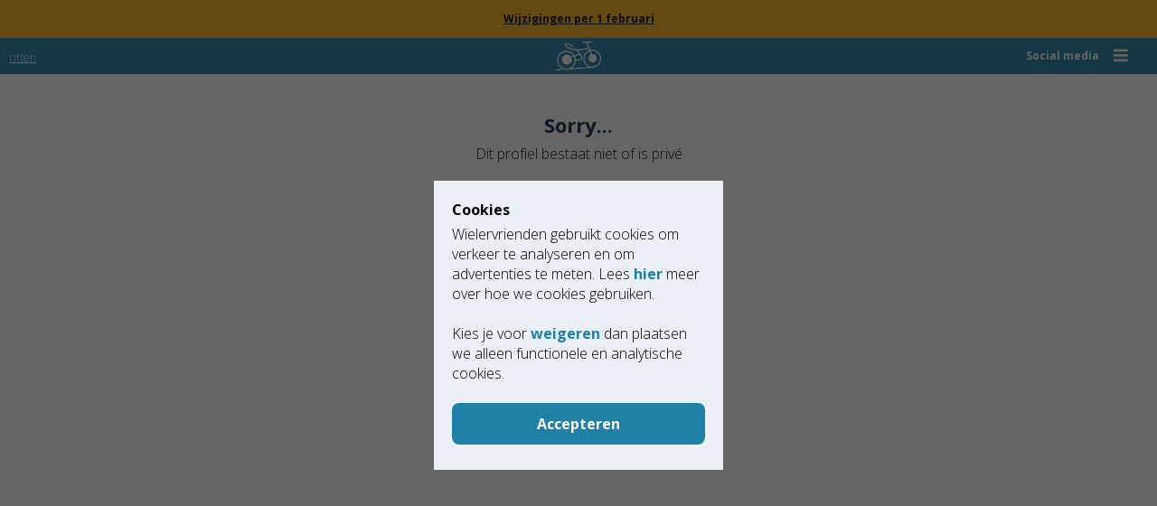

--- FILE ---
content_type: text/html; charset=utf-8
request_url: https://www.wielervrienden.nl/profiel/jan-2179132
body_size: 2501
content:
<!doctype html>
<html class="no-js" lang="">

<head>
    <meta charset="utf-8">
    <title> wielervrienden.nl | omdat samen fietsen leuker is</title>
    <meta name="description" content="Waar heb jij in Nederland al gefietst?">
    <meta name="viewport" content="width=device-width, initial-scale=1">

    <meta property="og:title" content=" wielervrienden.nl">
    <meta property="og:description" content="Waar heb jij in Nederland al gefietst?">
    <meta property="og:type" content="website">
    <meta property="og:url" content="https://www.wielervrienden.nl/">
    <meta property="og:image" content="https://www.wielervrienden.nl/img/fb-share.jpg">
    <meta name="facebook-domain-verification" content="euvffsljmak2bm31jkp4awfzkujqcv" />
    <meta name="tradetracker-site-verification" content="b4bcfbc0948c0db4f5520010b89ff4857e546b60"/>
        <link rel="apple-touch-icon" href="/img/apple-touch-icon.png">
    <link rel="preconnect" href="https://fonts.googleapis.com">
    <link rel="preconnect" href="https://fonts.gstatic.com" crossorigin>
    <link href="https://fonts.googleapis.com/css2?family=Open+Sans:wght@300;700&display=swap" rel="stylesheet">
    <link rel="stylesheet" href="/css/reset.css">
    <link rel="stylesheet" href="/css/app.css?202602010058">
    <link rel="stylesheet" href="/css/leaflet.css">
    <link rel="stylesheet" href="/js/plugin/choose-color.css">
    <!-- Google Tag Manager -->
<script>
    window.dataLayer = window.dataLayer || [];
    function gtag() {
        dataLayer.push(arguments);
    }
    gtag('consent', 'default', {
        'ad_user_data': 'denied',
        'ad_personalization': 'denied',
        'ad_storage': 'denied',
        'analytics_storage': 'denied',
        'wait_for_update': 500,
    });
</script>
<!-- Google Tag Manager -->
<script>(function(w,d,s,l,i){w[l]=w[l]||[];w[l].push({'gtm.start':
            new Date().getTime(),event:'gtm.js'});var f=d.getElementsByTagName(s)[0],
        j=d.createElement(s),dl=l!='dataLayer'?'&l='+l:'';j.async=true;j.src=
        'https://www.googletagmanager.com/gtm.js?id='+i+dl;f.parentNode.insertBefore(j,f);
    })(window,document,'script','dataLayer','GTM-PQ7KCW63');</script>
<!-- End Google Tag Manager -->
    </head>

<body>
<div class="top-important">
    <p>
        <a href="/wijzigingen-per-1-februari">Wijzigingen per 1 februari</a>
    </p>
</div>
<!-- Google Tag Manager (noscript) -->
<noscript>
    <iframe src="https://www.googletagmanager.com/ns.html?id=GTM-PQ7KCW63"
            height="0" width="0" style="display:none;visibility:hidden"></iframe>
</noscript>
<!-- End Google Tag Manager (noscript) -->
<div class="main">
    <div id="menu">
        <ul>
                        <li><a href="https://www.wielervrienden.nl/hoe-het-werkt">Hoe het werkt</a></li>
            <li><a href="https://www.wielervrienden.nl/privacy">Privacy</a></li>
            <li><a href="https://www.wielervrienden.nl/shop">Shop</a></li>
            <li><a href="https://www.wielervrienden.nl/contact">Contact</a></li>
            <li><a href="/profiel/pro-abonnement">Pro-abonnement</a></li>
            <li><a href="https://www.wielervrienden.nl/poster-bestellen">Poster bestellen</a></li>
                            <li><a href="https://www.wielervrienden.nl/inloggen">Inloggen</a></li>
                    </ul>
    </div>
    <div id="social-menu">
        <ul>

            <li>
                <a href="https://www.strava.com/clubs/wielervrienden-nl" target="_blank"
                   title="Word lid van de Strava Club"><em class="fab fa-strava"></em>
                    &nbsp;&nbsp;&nbsp;Word lid van de Strava Club</a>
            </li>
            <li>
                <a href="https://www.instagram.com/wielervrienden/" target="_blank"
                   title="Volg Wielervrienden op Instagram"><em class="fab fa-instagram"></em>
                    &nbsp;&nbsp;&nbsp;Volg Wielervrienden op Instagram</a>
            </li>
            <li>
                <a href="https://www.komoot.com/nl-nl/user/wielervrienden" target="_blank"
                   title="Volg ons op Komoot">
                    <img src="/img/logo-komoot.png" class="logo-komoot"/>
                    &nbsp;&nbsp;Volg ons op Komoot</a>
            </li>
        </ul>
    </div>
    <div class="header">
        <span><a href="https://www.wielervrienden.nl/home"><img src="/img/header-top-icon.png" class="small"></a></span>
        <div class="queue">
            <a href="/statistieken" class="queue"> ritten</a>
        </div>

        <a href="#" id="social-media">Social media</a>
        <a href="#" id="hamburger"><em class="fa fa-bars"></em></a>
    </div>
            <div class="content content-flows">

        <div class="flow-box center-items">

            <h1 class="wv-color">
                Sorry...
            </h1>
            <p>
                Dit profiel bestaat niet of is privé<br><br>
                <a href="/" class="link">Naar de homepage</a><br>
                <a href="https://www.wielervrienden.nl/profiel" class="link">Naar je profiel</a><br>
                <a href="https://www.wielervrienden.nl/inloggen" class="link">Inloggen</a>
            </p>
        </div>
    </div>
</div>

<div class="bottom">
    <span>Gemaakt met ♥ in Tiel, Netherlands</span>
    <img src="/img/powered-by-strava.png" alt="Powered by Strava" class="powered-by">
</div>

<div id="cookie-overlay-bg">
</div>
<div id="cookie-message">
    <strong>Cookies</strong><br>
    <p>
        Wielervrienden gebruikt cookies om verkeer te analyseren en om advertenties te meten.
        Lees <a href="/privacy" target="_blank" class="link">hier</a> meer over hoe we
        cookies gebruiken. <br><br>
        Kies je voor <a href="#" id="no-cookies" class="link">weigeren</a> dan plaatsen we alleen functionele en
        analytische cookies.
        <br><br>
        <a href="#" class="btn" id="c-accept">Accepteren</a>
    </p>
</div>
<div id="enq-overlay-bg">
</div>
<div id="enq-message">
    <strong>Enquete</strong><br>
    <p>
        Ik inventariseer de eventuele mogelijkheden voor een doorstart. Wil je
        me helpen door de
        <a href="/enquete" class="link">enquete</a> in te vullen.<br><br>
        Deze pop-up <a href="#" id="no-enq" class="link">niet meer tonen</a>.
    </p>
</div>

<div id="myModal" class="modal">

<!-- Modal content -->
<div class="modal-content">
    <span class="close">&times;</span>
    <p id="modal-txt">&nbsp;</p>
</div>

</div>

<script type="text/javascript" src="/js/chart.min.js"></script>
<script type="text/javascript" src="/js/jq.js"></script>
<script type="text/javascript" src="/js/stars.js"></script>
<script type="text/javascript" src="/js/app.js?v=202602010058"></script>
</body>

</html>


--- FILE ---
content_type: text/css
request_url: https://www.wielervrienden.nl/css/app.css?202602010058
body_size: 10365
content:
html, body {
    font-family: 'Open Sans', sans-serif;
    font-size: 16px;
    box-sizing: border-box;
    background-color: #fff;
}

/**
Base elements
 */

h1 {
    font-size: 22px;
}

h2 {
    font-size: 18px;
}

h3 {
    font-size: 16px;
}

p {
    font-size: 16px;
    line-height: 22px;
    padding: 4px 0px 24px 0px;
}

p.success {
    width: 100%;
    background-color: #d3e5cb;
    color: #3e8023;
    padding: 12px;
    font-size: 14px;
    font-weight: bold;
    margin-bottom: 12px;
}

span.no-member-error {
    color: #ce0000;
}

span.no-member-error small a {
    color: #ce0000;
}

p.error {
    width: 100%;
    background-color: #f7b3b3;
    color: #ce0000;
    padding: 12px;
    font-size: 14px;
    font-weight: bold;
    margin-bottom: 12px;
}


p.error a {
    color: #ce0000;
    text-decoration: underline;
    cursor: pointer;
}

p.how {
    line-height: 24px;
}

div.main {
    display: flex;
    flex-direction: column;
    min-height: 100vh;
}

div#submenu {
    display: flex;
    align-items: center;
    justify-content: left;
    padding: 0px 0px 0px 0px;
    /* margin-bottom: 24px; */
    background-color: #6fbede;
    color: #000;
}

div#submenu ul {
    display: block;
    padding: 0px;
    margin: 0px;
    list-style-type: none;
}

div#submenu ul li {
    float: left;
    padding: 0px;
    margin: 0px;
    padding: 8px 0px 8px 0px;
}

div#submenu ul li a {
    color: #fff;
    font-size: 14px;
    margin: 0px;
    padding: 12px;
    text-decoration: none;
}

div#submenu ul li a:hover {
    text-decoration: underline;
}


@media only screen and (max-width: 620px) {
    div#submenu ul li {
        padding: 2px 0px 4px 2px;
    }

    div#submenu ul li {
        margin-left: 6px;
    }

    div#submenu ul li a {
        font-size: 11px;
        padding: 4px 0px 4px 2px;
    }
}


@media only screen and (max-width: 360px) {
    div#submenu ul li {
        padding: 2px 0px 4px 2px;
    }

    div#submenu ul li a {
        font-size: 10px;
        padding: 4px 8px 4px 2px;
    }
}

@media only screen and (max-width: 350px) {
    div#submenu ul li:first-child {
        margin-left: 2px;
    }

    div#submenu ul li a {
        font-size: 10px;
        padding-right: 2px;
    }
}


div#submenu ul li.active {
    background-color: #1f81a8;
}

div.header {
    background-color: #1f81a8;
    color: #fff;
    display: flex;
    align-items: center;
    justify-content: center;
    padding: 4px 0px 4px 0px;

    /* margin-bottom: 24px; */
}


div.header .socials {
    position: absolute;
    right: 60px;
}

div.header .socials a {
    color: #fff;
    margin-left: 6px;
}

div.header .socials a img.logo-komoot {
    display: inline;
    width: 16px;
}

div.header span img.small {
    width: 50px;
}

div.header a.queue {
    color: #fff;
    font-size: 12px;
}

div.eddington {
    display: flex;
    width: 100%;
}

div#chart-container {
    width: 98%;
    border: 1px solid #000;
    margin-bottom: 32px;
}

div.content-flows {
    flex-grow: 1;
    display: flex;
    flex-direction: column;
    align-items: center;
}

div.content-profile {
    flex-grow: 1;
    display: flex;
    flex-direction: row;
    padding-left: 0px;
}

div.sidebar {
    width: 250px;
    border-right: 1px solid #cecece;
    /* margin-right: 4px; */
}

div.profile {
    flex: 1 0;
    /* margin-right: 32px; */
}

div.bottom {
    width: 100%;
    display: flex;
    background-color: #f7b312;
    height: 40px;
    align-self: flex-end;
    align-items: center;
    justify-content: center;
    margin-top: 24px;
}

div.bottom span {
    font-size: 12px;
}

div.bottom img.powered-by {
    display: inline-block;
    height: 40px;
    margin-left: 80px;
}

div.flow-box {
    min-width: 600px;
    /* border-radius: 10px; */
    background-color: #fff;
    padding: 40px;
}

div.flow-home {
    min-width: 300px;
    border: 1px solid #cecece;
}

ul.open-athletes {
    list-style: none;
    padding-left: 0px;
    margin-left: 0px;
}

ul.open-athletes li {
    margin-bottom: 4px;
}

div.flow-box h3 {
}

div.flow-box p {
}

.mr-4 {
    margin-right: 4px;
}

.mb-12 {
    word-wrap: normal;
    margin-bottom: 12px;
}

.pb-0 {
    padding-bottom: 0px;
}

.pb-12 {
    padding-bottom: 12px;
}

ul.list-in-sidebar {
    margin-left: 12px;
    padding-left: 4px;
}

div.max-w-460 {
    max-width: 460px;
}

div.mt-12 {
    margin-top: 12px;
}

div.pd-12 {
    padding: 12px;
}

div.pt-24 {
    padding: 24px;
}

div.mt-32 {
    padding-top: 32px;
}

div.pd-32-b {
    padding-bottom: 32px;
}

div.sidebar div.flow-box {
    min-width: 200px;
}

.no-bold {
    font-weight: normal;
}

.profile-status {
    margin-top: 32px;
    align-self: start;
}

.profile-privacy {
    margin-top: 32px;
    align-self: start;
}

.small-status {
    font-size: 0.9em;
}

.b {
    font-weight: bold;
}

div.center-items {
    display: flex;
    flex-direction: column;
    align-items: center;
}

div.left-items {
    display: flex;
    flex-direction: column;
    align-items: flex-start;
}

label {
    width: 100%;
    font-weight: bold;
    font-size: 0.8em;
}

input {
    border: 0px;
    border-bottom: 1px solid #1f81a8;
    padding: 4px;
    padding-left: 0px;
}

input.no-bottom-border {
    border-bottom: 0px;
}

input:focus {
    outline: none;
}

input.to-upper {
    text-transform: uppercase;
}

form.auth-form {
    display: flex;
    flex-direction: column;
    width: 90%;
}

p.auth-paragraph {
    width: 90%;
}

.fs20 {
    font-size: 20px;
}

.fs10 {
    font-size: 10px;
}

.btn {
    background-color: #1f81a8;
    color: #fff;
    font-weight: normal;
    font-size: 1em;
    padding: 12px 32px;
    border-radius: 8px;
}

.steps a.btn {
    padding: 8px 12px;
    background-color: #1f81a8;
    color: #fff;
    font-weight: bold;
    font-size: 18px;
    text-decoration: none;
    border-radius: 2px;
}

.btn-green {
    background-color: #427c31;
    border-radius: 8px;
    color: #fff;
}

.self-c {
    justify-content: center;
}

.max-200 {
    max-width: 200px;
}

.connect-with-strava-btn {
    max-width: 200px;
}

.switch {
    position: relative;
    display: inline-block;
    width: 60px;
    height: 34px;
}

.switch input {
    opacity: 0;
    width: 0;
    height: 0;
}

.slider {
    position: absolute;
    cursor: pointer;
    top: 0;
    left: 0;
    right: 0;
    bottom: 0;
    background-color: #ccc;
    -webkit-transition: .4s;
    transition: .4s;
}

.slider:before {
    position: absolute;
    content: "";
    height: 26px;
    width: 26px;
    left: 4px;
    bottom: 4px;
    background-color: white;
    -webkit-transition: .4s;
    transition: .4s;
}

input:checked + .slider {
    background-color: #1f81a8;
}

input:focus + .slider {
    box-shadow: 0 0 1px #1f81a8;
}

input:checked + .slider:before {
    -webkit-transform: translateX(26px);
    -ms-transform: translateX(26px);
    transform: translateX(26px);
}

.slider.round {
    border-radius: 34px;
}

.slider.round:before {
    border-radius: 50%;
}

img.login-logo {
    max-width: 200px;
    margin-bottom: 12px;
}

img.profile-image {
    width: 40px;
    border-radius: 20px;
    border: 2px solid #1f81a8;
    position: absolute;
    left: 10px;
}

div.form-row-container {
    display: flex;
    flex-direction: column;
    margin-bottom: 24px;
}

.error-container {
    background-color: #ffd7d7;
    color: #ff5151;
    padding: 12px;
    margin-bottom: 24px;
}

.error-container h5 {
    margin-top: 4px;
    margin-bottom: 4px;
    font-size: 1em;
}

.error-container ul {
    padding: 0px;
    margin: 0px;
    padding-left: 14px;
}

.error-container ul li {
    font-size: 0.9em;
}


#map {
    margin: auto;
    width: 100%;
    min-height: 800px;
}

.container {
    display: block;
    margin: auto;

}

#social-menu,
#menu {
    z-index: 9999;
    position: absolute;
    background-color: #1f81a8;
    right: 0px;
    top: 38px;
    width: 200px;
    padding-bottom: 12px;
    display: none;
}

#social-menu {
    width: 320px;
}

#social-menu ul,
#menu ul {
    list-style: none;
    margin-left: 12px;
    padding-left: 0px;
}

#social-menu ul li,
#menu ul li {
    margin-bottom: 8px;
}

#social-menu ul li a,
#menu ul li a {
    color: #fff;
    font-weight: bold;
    line-height: 24px;
    text-decoration: none;
}

#social-menu ul li a {
    font-weight: bold;
    font-size: 12px;
}

.logo-komoot {
    display: inline-block;
    width: 12px;
}

.profile-menu {
    display: block;
    margin-bottom: 12px;
}

#ride-drawer {
    max-width: 480px;
    margin-right: 32px;
}

.cities {
    display: flex;
    flex-direction: row;
    flex-wrap: wrap;
    width: 100%;
}

.cities .col {
    display: flex;
    flex-direction: column;
    /* padding-right: 40px; */
    flex: 1;
}

.cities .col-1-3 {
    display: flex;
    flex-direction: column;
    /* padding-right: 40px; */
    flex: 1;
}

.cities .col-2-3 {
    display: flex;
    flex-direction: column;
    /* padding-right: 40px; */
    flex: 2;
}

.cities .col-3-3 {
    display: flex;
    flex-direction: column;
    width: 75%;
    flex: unset;
}

.cities .col-50 {
    width: 45%;
}

@media only screen and (max-width: 960px) {
    .ride-info {
        font-size: 12px;
    }

    .cities .col-50 {
        width: 80%;
    }
}

.cities .col table {
    padding-right: 20px;
}

.cities .col table thead th {
    text-align: left;
    color: #fff;
    background-color: #1f81a8;
    padding: 2px 6px;
}

.cities .col table tbody tr td {
    padding: 2px 6px;
}

.cities .col table tbody tr:nth-child(even) td {
    background-color: #fcf2d9;
}

@media only screen and (max-width: 660px) {
    #graphs {
        display: none;
    }
}


@media only screen and (max-width: 920px) {
    div.profile {
        margin-right: 12px;
    }

    div.flow-box {
        min-width: 98%;
    }

    div.content-profile {
        padding-left: 12px;
    }

    div.sidebar {
        width: 200px;
        margin-right: 12px;
        font-size: 14px;
    }

    .switch {
        width: 50px;
        height: 26px;
        padding-right: 4px;
    }

    .slider {
        right: -6px;
    }

    .slider.round {
        border-radius: 26px;
    }

    .slider::before {
        top: 2px;
        width: 22px;
        height: 22px;
    }
}

#show-privacy {
    display: none;
}

@media only screen and (max-width: 768px) {
    #show-privacy {
        display: block;
        margin-top: 12px;
        position: absolute;
        right: 12px;
    }

    #ride-drawer {
        width: 90%;
    }

    div.content-profile {
        flex-direction: column;
        padding-left: 0px;
    }

    div.max-w-400 {
        max-width: 100%;
    }

    div.sidebar {
        margin-left: 0px;
        width: 100%;
    }

    div.sidebar div.flow-box {
        border-radius: 0px;
    }

    div.sidebar div.center-items {
        padding-left: 32px;
        flex-direction: column;
    }


    img.profile-image {
        display: none;
    }

    div.sidebar div.profile-status,
    div.sidebar div.profile-privacy {
        padding-left: 32px;
    }

    div.profile {
        margin-top: 12px;
        border-radius: 0px;
        width: 100%;
    }

    div.profile-user h1 {
        padding-left: 0px;
    }

    div.profile div.flow-box {
        border-radius: 0px;
        padding: 12px;
    }

    div.sidebar div.center-items {
        border-radius: 0px;
        padding: 12px;
    }

    div.sidebar div.profile-status,
    div.sidebar div.profile-privacy {
        padding-left: 0px;
        margin-top: 12px;
    }

    div.sidebar div.profile-status {
        display: none;
    }

    div.sidebar div.profile-privacy {
        display: none;
    }

    h1 {
        text-align: center;
    }
}

@media only screen and (max-width: 600px) {
    #show-privacy {
        font-size: 12px;
    }

    div.flow-box {
        border-radius: 0px;
        min-width: 100%;
        padding: 32px 12px;
    }

    div.bottom span {
        padding-left: 4px;
        font-size: 12px;
    }

    div.bottom img.powered-by {
        margin-left: 40px;
        margin-left: 40px;
        width: 100px;
        height: auto;
    }

    .max-200 {
        max-width: 100%;
    }

}

.line-break {
    width: 100%;
}

div.welcome {
    max-width: 900px;
    flex-direction: row;
    align-content: flex-start;
    align-items: self-start;
    margin: auto;
    flex-wrap: wrap;
    padding-top: 32px;
}

div.welcome div.flow-box {
    margin-right: 32px;
    margin-bottom: 32px;
    flex: 1;
}

.welcome .flow-box img.logo {
    display: block;
    margin: auto;
    max-width: 200px;
}

@media only screen and (max-width: 640px) {
    div.welcome {
        flex-direction: column;
    }

    div.welcome div.flow-box {
        margin-right: 0px;
        margin-bottom: 12px;
        width: 100%;
    }
}

.wv-color {
    color: #0D2443;
}

/**
SOON
 */


div.soon-container {
    background-color: #f7b312;
    color: #1f81a8;
    width: auto;
    display: inline-block;
    font-weight: bold;
    text-transform: uppercase;
    transform: rotate(-45deg);
    position: absolute;
    left: -70px;
    padding: 4px 162px 4px 76px;
}

div.logo-container {
    display: flex;
    justify-content: center;
    align-items: center;

}

p.soon-intro {
    margin: auto;
    max-width: 600px;
    text-align: center;
    padding: 0px 32px;
}

div.logo-container img {
    display: inline-block;
    width: 300px;
    margin-top: 100px;
}

a.link {
    text-decoration: none;
    font-weight: bold;
    color: #1f81a8;
}

a.no-member-link {
    color: #8e002b;
    text-decoration: underline;
}

a.bio-link {
    background-color: #1f81a8;
    border-radius: 4px;
    padding: 4px 12px 4px 12px;
    font-weight: bold;
    color: #fff;
    width: 220px;
    display: block;
    margin: auto;
}

a#social-media {
    position: absolute;
    right: 64px;
    text-decoration: none;
    font-weight: bold;
    color: #fff;
    font-size: 12px;
}

a#hamburger {
    position: absolute;
    right: 32px;
    text-decoration: none;
    font-weight: bold;
    color: #fff;
    font-size: 18px;
}

div.queue {
    position: absolute;
    left: 10px;
}

.green {
    color: #00c21b;
}

.orange {
    color: #dfa205;
}


.tooltip {
    position: relative;
}

/* Tooltip text */
.tooltip .tooltiptext {
    visibility: hidden;
    width: 120px;
    background-color: black;
    color: #fff;
    text-align: center;
    padding: 5px 0;
    border-radius: 6px;
    font-size: 12px;
    position: absolute;
    z-index: 1;
}

/* Show the tooltip text when you mouse over the tooltip container */
.tooltip:hover .tooltiptext {
    visibility: visible;
}


hr {
    height: 1px;
    color: #000;
}

#tab {
    width: 100%;
    display: flex;
    align-items: end;
}

#tab ul {
    width: 100%;
    list-style-type: none;
    margin: 0;
    padding: 0;
    align-content: end;
}

#tab ul li {
    float: right;
    padding: 8px 16px 6px 16px;
    background-color: #f6f6f6;
    /*
    border-top-left-radius: 8px;
    border-top-right-radius: 8px;
     */
    margin-left: 12px;
}

#tab ul li.selected {
    background-color: #1f81a8;
}

#tab ul li a {
    color: #000;
    font-size: 16px;
    text-decoration: none;
}

#tab ul li.selected a {
    color: #fff;
}

img.tab-flag {
    display: inline;
    height: 14px;
}

img.tab-flag-sidebar {
    padding-top: 4px;
}

span.no-desktop,
img.no-desktop {
    display: none;
}

span.no-mobile {
    display: inline;
}

#tab ul li.selected a {
    font-weight: bold;
}

.text-center {
    text-align: center;
}

.welcome-box p {
    line-height: 22px;
}

.welcome-box p.nb {
    margin-bottom: 0px;
    padding-bottom: 16px;
}

table.countries {
    padding: 0px;
    margin: 0px;
    width: 100%;
}

table.countries tr td {
    text-align: center;
    width: 33%;
    padding: 0px;
    font-size: 12px;
}

img.flag {
    display: inline;
    width: 60px;
    margin-right: 10px;
}

#subscribe-to-newsletter {
    position: absolute;
    bottom: 22px;
    left: -1000px;
    width: 96%;
    max-width: 600px;
    border-radius: 8px;
    background-color: #fff;
    box-shadow: rgba(0, 0, 0, 0.05) 0px 0px 0px 1px
}

#subscribe-to-newsletter.show {
    transition: 1s;
    left: 12px;
}

#subscribe-to-newsletter .title {
    background-color: #1f81a8;
    color: #fff;
    border-top-left-radius: 8px;
    border-top-right-radius: 8px;
    padding: 6px;
    font-weight: bold;
}

#subscribe-to-newsletter .title a {
    float: right;
    color: #fff;
    font-size: 12px;
}

#subscribe-to-newsletter p {
    padding: 6px;
}

@media only screen and (max-width: 800px) {
    .on-max-800 {
        display: none;
    }
}

div.profile-user h1 {
    padding-left: 12px;
}

@media only screen and (max-width: 600px) {
    div.profile-user {
        display: flex;
        align-content: start;
        width: 100%;
    }

    div.profile-user img {
        height: 40px;
        width: 40px;
    }

    div.profile-user h1 {
        padding-left: 00px;
        padding-top: 8px;
        font-size: 16px;
    }

    span.no-mobile {
        display: none;
    }

    span.no-desktop,
    img.no-desktop {
        display: inline;
    }

    #tab ul li {
        padding: 6px 12px 4px 12px;
    }

    #tab ul li a {
        font-size: 12px
    }

    #tab ul li a span {
        display: none;
    }

    .profile-status-group {
        width: 100%;
    }

    .profile-menu-group {
        display: flex;
        flex-direction: row;
        margin-bottom: 12px;
    }

    .profile-menu-group-list {
        display: block;
        width: 50%;
    }
}


#map-leaflet {
    margin: auto;
    width: 100%;
    min-height: 800px;
}


#map-leaflet-zipcodes {
    margin: auto;
    width: 100%;
    min-height: 800px;
}

#map-leaflet-challenge {
    margin: auto;
    width: 100%;
    max-width: 800px;
    min-height: 900px;
    margin-left: 0px;
}


.menu-link {
    display: block;
    padding: 4px;
}

.info {
    padding: 12px 8px 8px 12px;
    font: 14px/16px Arial, Helvetica, sans-serif;
    background: white;
    background: rgba(255, 255, 255, 0.9);
    border-radius: 5px;
    border: 1px solid #000;
    display: none;
}

.info h4 {
    margin: 0 0 5px;
    color: #777;
}

.rides {
    display: flex;
    flex-direction: column;
    width: 100%;
}

.ride-table-header {
    display: flex;
    flex-direction: row;
    width: 100%;
}

.ride-table-header div {
    font-weight: bold;
}


.rides-table {
    display: flex;
    flex-direction: column;
}

.rides-table .ride-detail {
    display: flex;
    flex-direction: row;
}

.rides-table .ride-detail div {
    padding: 4px 0px;
    font-size: 14px;
}

.ride-table-header .ride-header-date,
.rides-table .ride-detail .ride-date {
    padding-left: 8px;
    width: 140px;
    font-size: 14px;
}

.ride-table-header .ride-header-cities,
.rides-table .ride-detail .ride-cities {
    padding-left: 6px;
    width: 100%;
    font-size: 14px;
}

.ride-table-header .ride-header-distance,
.rides-table .ride-detail .ride-distance {
    width: 100px;
    padding-right: 4px;
    font-size: 14px;
}

.ride-table-header .ride-header-rating,
.rides-table .ride-detail .ride-rating {
    width: 104px;
    min-width: 104px;
    font-size: 14px;
}

.ride-table-header .ride-header-share,
.rides-table .ride-detail .ride-share {
    width: 80px;
    text-align: right;
    padding-right: 8px;
    font-size: 14px;
}

.rides-table .ride-detail:nth-child(odd) {
    background-color: #f4f4f4;
}

.on-mobile {
    display: none;
}

.data-paginator {
    font-size: 14px;
}

#ride-map {
    /*display: block; */
    display: none;
    position: fixed;
    top: 5%;
    left: 15%;
    width: 70%;
    min-height: 600px;
    border: 1px solid #1f81a8;
    background-color: #fff;
    padding-bottom: 1%;
    z-index: 10;
}

@media only screen and (max-width: 800px) {

    #ride-map {
        top: 2%;
        left: 2%;
        width: 96%;
    }
}


#ride-title {
    width: 100%;
    font-size: 12px;
}

div.ride-filters {
    display: flex;
    flex-direction: row;
    flex-wrap: wrap;
}

div.filter {
    margin-right: 12px;
    margin-top: 12px;
}

div.filter select {
    font-size: 14px;
}

#ride-map-bg {
    display: none;
    position: absolute;
    top: 0px;
    left: 0px;
    width: 100%;
    height: 100%;
    z-index: 8;
    background-color: #cecece;
    opacity: 0.4;
}

#ride-map div.header {
    display: flex;
    flex-direction: row;
    justify-content: flex-end;
}

#ride-map a.close {
    font-size: 16px;
    margin-right: 12px;
    color: #fff;
}

#map-for-ride {
    width: 96%;
    min-height: 600px;
    margin: auto;
}

#search {

}

.selected-search {
    color: #fff;
    background-color: #1f81a8;
    padding: 4px;
    text-decoration: none;
}

.not-selected-search {
    color: #1f81a8;
    padding: 4px;
    text-decoration: underline;
}

.search-filters {
    margin-left: 8px;
}

.search-city {
    padding-left: 10px;
    border: 1px solid #1f81a8;
}

.search-table-header {
    display: none;
}

#sort-distance,
#sort-city {
    display: none;
}


.sort {
    display: inline-block;
}

#selection {
    padding: 12px;
    padding-left: 0px;
}

#selection span {
    padding: 4px;
    border: 1px solid #1f81a8;
    margin-top: 4px;
    margin-right: 12px;
    display: inline-block;
}

#zoeken {
    display: none;
}

#selection span em {
    cursor: pointer;
}

/**
Cities auto complete
 */
.autocomplete {
    position: relative;
    display: inline-block;
}

.autocomplete-items {
    position: absolute;
    border: 1px solid #d4d4d4;
    border-bottom: none;
    border-top: none;
    z-index: 99;
    /*position the autocomplete items to be the same width as the container:*/
    top: 100%;
    left: 0;
    right: 0;
}

.autocomplete-items div {
    padding: 10px;
    cursor: pointer;
    background-color: #fff;
    border-bottom: 1px solid #d4d4d4;
}

.autocomplete-items div:hover {
    /*when hovering an item:*/
    background-color: #e9e9e9;
}

.autocomplete-active {
    /*when navigating through the items using the arrow keys:*/
    background-color: DodgerBlue !important;
    color: #ffffff;
}

@media only screen and (max-width: 620px) {
    .ride-table-header {
        display: none;
    }

    .rides-table .ride-detail {
        padding-top: 12px;
        padding-bottom: 12px;
    }

    .rides-table .ride-detail .ride-date {
        padding-bottom: 0px;
    }

    .rides-table .ride-detail .ride-cities {
        padding-top: 0px;
        padding-bottom: 0px;
        padding-left: 8px;
    }

    .rides-table .ride-detail .ride-distance {
        display: none;
    }

    .rides-table .ride-detail .ride-rating {
        padding-left: 8px;
        padding-top: 0px;
        width: 50%;
    }

    .rides-table .ride-detail .ride-share {
        display: none;
    }

    .ml-on-mobile {
        margin-left: 0px;
    }

    .on-mobile {
        display: inline-block;
    }

    .rides-table .ride-detail {
        flex-direction: column;
    }

}

#ride-paginator {
    margin-left: 0px;
    padding-left: 0px;
}

#ride-paginator li {
    display: inline;
    background-color: #fff;
    border: 1px solid #1f81a8;
}

#ride-paginator li.active {
    background-color: #1f81a8;
}

#ride-paginator li a {
    color: #1f81a8;
    text-decoration: none;
    padding: 12px 8px 12px 8px;
}

#ride-paginator li.active a {
    color: #fff;
}

.store-rating {
    font-size: 10px;
}

em.rating {
    cursor: pointer;
}

em.r-off {
    color: #d3d3d3;
}

em.r-on {
    color: #2180a8;
}

span.found {
    border-bottom: 1px solid #1f81a8;
}

div.provincies {
    display: flex;
    flex-direction: row;
    flex-wrap: wrap;
    width: 100%;
    gap: 10px;
    gap: 10px 20px; /* row-gap column gap */
    row-gap: 10px;
    column-gap: 20px;
}

div.provincies > * {
    flex: 1 1 240px;
}

div.provincie {
    width: 100%;
    padding-right: 24px;
}

.p-progress {
    width: 90%;
    border: 1px solid #cecece;
    height: 20px;
    padding: 0px;
}

.p-progress .completed {
    background-color: #00c21b;
    padding: 0px;
    margin: 0px;
    height: 18px;
}

@media only screen and (max-width: 620px) {
    div.provincie {
        width: 90%;
    }
}

div.provincie ul.city-list {
    display: none;
    margin: 0px;
    padding-left: 24px;
}

div.provincie {
    margin-bottom: 32px;
}


.challenge-detail {
    width: 90%;
    max-width: 920px;
}

#social-ride {
    z-index: 9999;
    position: fixed;
    bottom: 10px;
    right: 10px;
    border-radius: 4px;
    background-color: #66ad77;
    padding: 4px;
}

#social-ride p {
    color: #fff;
    font-size: 16px;
    line-height: 22px;
    margin: 0px;
    padding: 0px;
}

#social-ride p a {
    color: #fff;
}

#lange-wachtrij {
    z-index: 9999;
    position: fixed;
    bottom: 10px;
    right: 10px;
    border-radius: 4px;
    background-color: #ff4932;
    padding: 4px;
}

#lange-wachtrij p {
    color: #fff;
    font-size: 12px;
    line-height: 15px;
    margin: 0px;
    padding: 0px;
}

#lange-wachtrij p a {
    color: #fff;
}


#doneren {
    z-index: 9999;
    position: fixed;
    bottom: 0px;
    right: 20px;
    width: 300px;
    border: 1px solid #2180a8;
    height: 210px;
    margin-bottom: 10px;
    background-color: #fff;
    box-shadow: 0 8px 6px -6px black;
}

#doneren p.hide {
    background-color: #2180a8;
    color: #fff;
    text-align: right;
    font-size: 12px;
}

#doneren p.hide a {
    color: #fff;
}

#doneren img.vriend-logo {
    float: right;
    width: 80px;
    margin-top: 8px;
    margin-right: 8px;
}

#doneren p {
    color: #000;
    font-size: 16px;
    line-height: 20px;
    margin: 0px;
    padding: 8px;
}

#doneren p strong.doneren-title {
    font-size: 16px;
}

#doneren p a.btn {
    margin-top: 20px;
    color: #fff;
    font-weight: bold;
}

@media only screen and (max-width: 420px) {
}

.social {
    text-align: center;
}

.social .doneer-logo {
    margin: auto;
    width: 160px;
}

.social-white {
    background-color: #fff;
    padding: 30px 60px;
}

.social-info {
    padding: 60px;
    padding: 30px 60px;
}

.social-image {
    position: relative;
    left: 50%;
    right: 50%;
    margin-left: -50vw;
    margin-right: -50vw;
    max-width: 100vw;
    width: 100%;
    background-image: url('/img/social-ride/social-ride.jpg');
    background-position: center top;
    height: 300px;
}

.mb-t {
    padding-top: 0px;
}

.mb-s {
    padding-bottom: 0px;
}

.social-white p,
.social-info p {
    margin-left: auto;
    margin-right: auto;
    max-width: 60%;
    font-size: 18px;
    line-height: 1.3em;
}

.poster p {
    font-size: 20px;
    line-height: 1.5em;
}

.social-info h1.wv-color,
.social-white h1.wv-color,
.social-info h2.wv-color,
.social-white h2.wv-color {
    font-size: 24px;
    color: #000;
}

.social-info h1.wv-color,
.social-white h1.wv-color {
    font-size: 32px;
}

.social-form {
    display: flex;
    flex-direction: column;
    align-content: center;
    align-items: center;
}

.social-form .field {
    width: 320px;
}

.social-form label {
    margin-top: 12px;
}

.social-form label,
.social-form input {
    display: flex;
    flex-direction: column;
    text-align: left;
    margin-bottom: 8px;
    font-size: 16px;
    font-weight: normal;
}

.social-form label {
    font-weight: bold;
}

.social-form input {
    border: 1px solid #cecece;
    border-radius: 3px;
    width: 300px;
    padding: 4px 8px;
    font-size: 18px;
    margin-bottom: 2px;
}

.social-form input.sub {
    color: #fff;
    font-weight: bold;
    background-color: #000;;
    margin-top: 16px;
    font-size: 18px;
    text-transform: uppercase;
    text-align: center;
    border: 0px;
}

a.aanmelden {
    padding: 8px;
    background-color: #000;
    color: #fff;
}

.social-form span.error {
    float: left;
    text-align: left;
    color: #ff0000;
    font-size: 10px;
    font-weight: bold;
}

.social-form span.hidden {
    display: none;
}

.social-form input.form-p {
    width: 20px;
}

.form-o {
    display: flex;
    flex-direction: row;
    flex-wrap: wrap;
}

.form-p-field {
    display: inline-flex;
    width: 140px;
}

.form-p-field label {
    margin-top: 2px;
    font-weight: normal;
}

@media only screen and (max-width: 920px) {
    .social-white, .social-info {
        padding: 10px;
    }

    .social-white p, .social-info p {
        max-width: 96%;
        padding-right: 10px;
        padding-left: 10px;
    }
}

a.poi-link {
    font-weight: bold;
    font-size: 10px;
    color: #1f81a8;
    text-decoration: none;
}

img.route-icon {
    display: inline-block;
    height: 6px;
}

ul.route-data li {
}

.shimano {
    font-weight: bold;
    color: #009fe3;
}

.poster {
    background-color: #fff;
}

.poster-top, .poster-how-to {
    display: flex;
    flex-direction: row;
    background-color: #fff;
    margin-top: 80px;
}

.poster-how-to {
    margin-top: 20px;
    background: #f3f3f3;
    padding-top: 20px;
}

.poster-how-to-r {
    margin-top: 0px;
    margin-bottom: 40px;
}

.poster-how-to-c {
    flex-direction: column;
    align-content: center;
    align-items: center;
    margin-top: 0px;
}

.poster-top-child {
    flex: 1;
    padding: 20px;
}

.poster-how-to-child {
    margin: 30px;
    background-color: #fff;
    color: #000;
    padding: 20px;
    font-size: 12px;
    box-shadow: 0 4px 8px 0 rgba(0, 0, 0, 0.2), 0 6px 20px 0 rgba(0, 0, 0, 0.19);
}

.poster-how-to h2 {
    width: 100%;
    text-align: center;
    font-size: 24px;
}

.poster-how-to p {
    text-align: center;
    max-width: 600px;
    font-size: 18px;
    padding: 12px;
}


.poster-how-to-child h3 {
    font-size: 16px;
}

.poster-how-to-child p {
    font-size: 14px;
}

.poster-top-child-text {
    display: flex;
    justify-content: center;
    align-items: center;
    flex-direction: row;
    flex-wrap: wrap;
    margin: 50px;
}

.poster-top-child h1 {
    max-width: 400px;
    font-size: 48px;
    line-height: 1.1em;
    text-align: left;
    margin-bottom: 24px;
}

.poster-top-child-text p {
    text-align: left;
    max-width: 400px;
    width: 100%;
}

.poster-top-child-text a {
    padding: 12px;
    background-color: #1f81a8;
    color: #fff;
    font-weight: bold;
    font-size: 18px;
    text-decoration: none;
}

.create-poster {
    border-top: 2px solid #ebecee;
    display: flex;
    flex-direction: row;
}

.create-poster .set-max-w {
    display: flex;
    max-width: 1020px;
    margin: auto;
}

.file-upload-list {
    border-top: 0px;
}

.file-upload-list .list {
    margin: auto;
    width: 600px;
}

.file-in-list {
    display: flex;
    flex-wrap: wrap;
    padding: 20px;
    border-bottom: 1px dashed #cecece;
}

.file-in-list .file-name {
    text-align: left;
    width: 100%;
}

.file-in-list .distance {
    width: 60%;
    text-align: left;
}

.file-in-list .color-picker {
    width: 15%;
    text-align: left;
}

.file-in-list .remove {
    width: 15%;
}

.remove-file-from-list {
    color: #ff0000;
}

.ship {
    display: none;
}

#process-poster {
    padding: 8px 12px;
    background-color: #1f81a8;
    color: #fff;
    font-weight: bold;
    font-size: 18px;
    text-decoration: none;
    border-radius: 2px;
}

.poster-error {
    display: none;
    font-size: 12px;
    padding-left: 8px;
    font-weight: bold;
    color: #8e002b;
}

.product {
    display: inline-block;
    border: 2px solid #fff;
    font-size: 12px;
    padding: 12px;
    box-shadow: 0 2px 4px 0 rgba(0, 0, 0, 0.2), 0 3px 100px 0 rgba(0, 0, 0, 0.19);
    width: 160px;
    height: 110px;
    border-radius: 4px;
    color: #000;
    text-decoration: none;
    margin-right: 12px;
}

.product span {
    display: inline-block;
    width: 100%;
    text-align: right;
    font-width: bold;
    font-size: 18px;
}

.product-selected {
    border: 2px solid #000;
}

.product strong {
    font-weight: bold;
    font-size: 14px;
}

.create-poster h2 {
    font-size: 24px;
}

.create-poster .preview {
    display: flex;
    justify-content: center;
    align-items: center;
    flex-direction: row;
    flex-wrap: wrap;
    padding: 50px;
}

.create-poster .steps {
    display: block;
    justify-content: start;
    align-items: start;
    flex-direction: row;
    flex-wrap: wrap;
    padding: 50px;
    padding-left: 0px;
    padding-right: 0px;
    background-color: #fff;
    min-width: 300px;
}

.ride-container {
    width: 600px;
}

.poster-ride-selector-container {
    text-align: left;
    width: 100%;
}

.poster-search input {
    border: 0px;
    font-size: 22px;
    padding-left: 12px;
    box-shadow: 0 2px 4px 0 rgba(0, 0, 0, 0.2), 0 3px 100px 0 rgba(0, 0, 0, 0.19);
    width: 100%;
    border-radius: 4px;
}

.preview-form-field {
    border: 0px;
    font-size: 16px;
    padding-left: 12px;
    box-shadow: 0 2px 4px 0 rgba(0, 0, 0, 0.2), 0 3px 100px 0 rgba(0, 0, 0, 0.19);
    width: 100%;
    border-radius: 4px;
    margin-bottom: 8px;
}

.color-selector {
    display: none;
    border: 3px solid #fff;
    width: 50px;
    height: 50px;
    margin-right: 8px;
    color: transparent;
}

.color-selector-selected {
    border-color: #000;
}

.preview-form-field-select {
    background-color: #fff;
    height: 22px;
}

.poster-select-ride {
    cursor: pointer;
    padding: 4px;
}

.poster-select-ride {
    margin-bottom: 2px;
}

.steps h4 {
    font-size: 22px;
}

.ride-selected-info {
    display: block;
    width: 100%;
    text-align: left;
    font-size: 12px;
}

.ride-selected-info strong {
    display: inline-block;
    width: 80px;
}

.txt-left {
    text-align: left;
}

.txt-right {
    text-align: right;
}

.create-poster .steps h3 {
    text-align: left;
    font-size: 18px;
}

.create-poster .steps p {
    text-align: left;
    font-size: 16px;
}

.frame {
    display: block;
    box-shadow: 0 4px 8px 0 rgba(0, 0, 0, 0.2), 0 6px 20px 0 rgba(0, 0, 0, 0.19);
    height: 800px;
    width: 600px;
    position: relative;
    margin: auto;
}

.frame-small {
    position: absolute;
    left: 10px;
    top: 10px;
    border: 3px solid #000;
    height: 780px;
    width: 580px;
}

.frame-smaller {
    position: absolute;
    left: 14px;
    top: 14px;
    border: 1px solid #000;
    height: 772px;
    width: 572px;
}

.frame .img {
    position: absolute;
    left: 44px;
    top: 44px;
    width: 512px;
    height: 594px;
}

#map-for-poster {
    position: absolute;
    left: 44px;
    top: 44px;
    width: 512px;
    height: 594px;
}

#map-for-poster-multi {
    position: absolute;
    left: 44px;
    top: 44px;
    width: 512px;
    height: 594px;
}

.frame .elevation {
    position: absolute;
    left: 44px;
    top: 638px;
    width: 512px;
}

.frame #ride-title {
    position: absolute;
    left: 34px;
    top: 706px;
    width: 512px;
    font-size: 16px;
    font-weight: bold;
}

.frame #ride-date {
    position: absolute;
    left: 34px;
    top: 724px;
    width: 512px;
    font-size: 12px;
    font-weight: bold;
}

.frame #ride-distance {
    position: absolute;
    left: 94px;
    top: 746px;
    font-size: 12px;
    font-weight: bold;
}

.frame #ride-time {
    position: absolute;
    left: 204px;
    top: 746px;
    font-size: 12px;
    font-weight: bold;
}

.frame #ride-klimmen {
    position: absolute;
    left: 328px;
    top: 746px;
    font-size: 12px;
    font-weight: bold;
}

.frame #ride-speed {
    position: absolute;
    left: 424px;
    top: 746px;
    font-size: 12px;
    font-weight: bold;
}

.frame .meta-title-distance {
    position: absolute;
    left: 97px;
    top: 758px;
    font-size: 8px;
    font-weight: bold;
}

.frame .meta-title-time {
    position: absolute;
    left: 214px;
    top: 758px;
    font-size: 8px;
    font-weight: bold;
}

.frame .meta-title-height {
    position: absolute;
    left: 328px;
    top: 758px;
    font-size: 8px;
    font-weight: bold;
}

.frame .meta-title-speed {
    position: absolute;
    left: 436px;
    top: 758px;
    font-size: 8px;
    font-weight: bold;
}

.color-general {
    color: #195986;
}

.color-green {
    color: #427c31;
}

.color-orange {
    color: #f07406;
}

.back-general {
    background-color: #195986;
}

.back-green {
    background-color: #427c31;
}

.back-orange {
    background-color: #f07406;
}

.preview-hidden {
    display: block;
    margin-top: 12px;
    padding-left: 8px;
}

.order-label {
    font-size: 16px;
    margin-top: 12px;
}

.order-field {
    font-size: 22px;
    margin-bottom: 0px;
}

.sub-form {
    border: 1px solid #cecece;
    box-shadow: unset;
    border-radius: 0px;
}

#preview-generator {
    display: none;
    margin-top: 12px;
    font-weight: bold;
    font-size: 14px;
}

#oform {
    width: 640px;
}

#image-preview {
    display: none;
}

@media screen and (max-width: 1024px) {
    #btn-order-after-preview {
        width: 94%;
        padding: 8px 12px;
        background-color: #1f81a8;
        color: #fff;
        font-weight: bold;
        font-size: 18px;
        text-decoration: none;
        border-radius: 2px;
        margin-left: 12px;
        margin-bottom: 12px;
    }

    #oform {
        width: 94%;
    }

    #preview-first {
        padding-bottom: 0px;
    }

    .product-selector {
        display: flex;
        flex-direction: column;
    }

    .product-selector a {
        margin-bottom: 12px;
    }

    #is-selected-ride {
        display: none;
    }

    #poster-preview .set-max-w .preview {
        display: none;
    }

    .create-poster .preview {
        padding: 10px;
    }

    .create-poster .set-max-w {
        flex-direction: column;
        margin-left: 12px;
    }

    .ride-container {
        width: 94%;
    }

    .create-poster .steps {
        padding-left: 0px;
    }

    .poster-how-to-r,
    .poster-top {
        flex-direction: column;
    }

    .poster-top-child-text {
        margin: 20px 50px;
        margin-bottom: 0px;

    }

    .poster-top-child h1 {
        text-align: center;
        font-size: 32px;
        margin-bottom: 24px;
    }

    .poster-top-child-text p {
        text-align: center;
    }

    .poster-top-child-text a {

        margin-top: 24px;
        font-size: 16px;
    }
}

#map-for-poster {
    pointer-events: none;
}

.mapboxgl-ctrl, .mapboxgl-ctrl-attrib-button {
    display: none !important;
}


#enq-overlay-bg {
    z-index: 9991;
    top: 0px;
    left: 0px;
    height: 100%;
    width: 100%;
    position: fixed;
    display: none; /* none */
    background-color: #111111;
    opacity: 0.65;
}

#enq-message {
    z-index: 9998;
    display: none;
    background-color: #ebf0f7;
    position: fixed;
    top: 0;
    bottom: 0;
    left: 0;
    right: 0;
    margin: auto;
    width: 320px;
    height: 220px;
    padding: 20px;
}

#enq-message .btn {
    display: block;
    width: 100%;
    text-decoration: none;
    font-weight: bold;
    text-align: center;
}

#cookie-overlay-bg {
    z-index: 9991;
    top: 0px;
    left: 0px;
    height: 100%;
    width: 100%;
    position: fixed;
    display: none; /* none */
    background-color: #111111;
    opacity: 0.65;
}

#cookie-message {
    z-index: 9998;
    display: none;
    background-color: #ebf0f7;
    position: fixed;
    top: 0;
    bottom: 0;
    left: 0;
    right: 0;
    margin: auto;
    width: 320px;
    height: 320px;
    padding: 20px;
}

#cookie-message .btn {
    display: block;
    width: 100%;
    text-decoration: none;
    font-weight: bold;
    text-align: center;
}

.challenge-box {
    border: 1px solid #cecece;
}

.top-important {
    background: #f7b312;
    text-align: center;
}

.top-important p {
    margin: auto;
    display: block;
    font-size: 12px;
    padding: 0px;
    padding: 10px 0px;
    font-weight: bold;
}

.top-important p a {
    color: #000;
}


.code-error {
    font-size: 12px;
    font-weight: bold;
    color: #8e002b;
}

.code-ok {
    font-size: 12px;
    font-weight: bold;
    color: #427c31;
}

#code-result {
    display: none;
}

#eddington-bijwerken {
    display: block;
    float: right;
    padding-left: 20px;
    padding-top: 20px;
}

.update-in-progress {
    display: block;
    max-width: 200px;
    float: right;
    border: 2px solid #427c31;
    margin-left: 20px;
    padding: 8px;
    border-radius: 8px;
}


.modal {
    display: none; /* Hidden by default */
    position: fixed; /* Stay in place */
    z-index: 9999; /* Sit on top */
    left: 0;
    top: 0;
    width: 100%; /* Full width */
    height: 100%; /* Full height */
    overflow: auto; /* Enable scroll if needed */
    background-color: rgb(0, 0, 0); /* Fallback color */
    background-color: rgba(0, 0, 0, 0.4); /* Black w/ opacity */
}

.modal-content {
    background-color: #fefefe;
    margin: 15% auto; /* 15% from the top and centered */
    padding: 20px;
    max-width: 60%;
    border-radius: 8px;
}

.modal-content p#modal-txt {
    padding: 4px 0px;
}


/* The Close Button */
.close {
    color: #000;
    float: right;
    font-size: 28px;
    font-weight: bold;
    position: relative;
    top: -20px;
}

.close:hover,
.close:focus {
    color: black;
    text-decoration: none;
    cursor: pointer;
}

.max-w-600 {
    margin: auto;
    max-width: 940px;
}

.social-white p.sub-info,
p.sub-info {
    max-width: 100%;
}

.text-left {
    text-align: left;
}

.why-subscription {
    display: inline-block;
    text-align: left;
}

h2.partners {
    margin-top: 32px;
}

.partners {
    display: flex;
    flex-direction: column;
    padding-top: 0px;
}

.partners .partner {
    margin-right: 12px;
    width: 100%;
    margin-bottom: 12px;
}

.partners .partner p {
    width: 100%;
    max-width: 100%;
    text-align: left;
    font-size: 16px;
}

.partner img {
    float: left;
    width: 100px;
    border: 1px solid #000;
    margin-right: 12px;
}

.btn-go {
    font-weight: bold;
    text-decoration: none;
    font-size: 14px;
}

#subscription-form {
    max-width: 600px;
}

.pro-info {

}

.pro-info img.logo {
    float: right;
    width: 100px;
    margin-left: 12px;
}

.pro-info-p {
    width: 96%;
}

.pro-partners {
    margin-left: 0px;
    padding-left: 0px;
}

@media screen and (max-width: 780px) {
    .modal-content {
        max-width: 90%;
    }
}

@media screen and (max-width: 540px) {

    .btn-go {
        font-size: 12px;
    }
}

.partners-profile {
    margin-left: 0px;
    padding-left: 32px;
}

@media screen and (max-width: 380px) {
    .btn-go {
        padding: 12px 12px;
        font-size: 12px;
    }
}

.free-account-message {
    background: #f7b312;
    padding: 8px;
    font-size: 12px;
    text-align: center;
}

.free-account-message a.link {
    color: #000;
    text-decoration: underline;
}

.txt-cnt {
    font-size: 18px;
    line-height: 1.3em;
    padding-top: 12px;
    margin-bottom: 0px;
    padding-bottom: 0px;
}
ul.txt-cnt {
    font-size: 1.1em ;
    line-height: 1.6em !important;
}
.code-done {
    display: none;
    font-weight: bold;
    color : #427c31;
}

div.error {
    width: 100%;
    background-color: #f7b3b3;
    color: #ce0000;
    padding: 12px;
    font-size: 18px;
    margin-bottom: 12px;
}


--- FILE ---
content_type: text/css
request_url: https://www.wielervrienden.nl/js/plugin/choose-color.css
body_size: 641
content:
:root {
    --co-primaryColor: #1976D2;
}

.co-color-list {
    position: absolute;
    width: 312px;
    background: white;
    padding: 15px;
    z-index: 999;
    box-sizing: border-box;
    border: 1px solid #a0a0a0;
}

.co-color-list::before {
    content: "";
    position: absolute;
    border-left: 10px solid transparent;
    border-right: 10px solid transparent;
}

.co-color-list--bellow::before {
    top: -10px;
    border-bottom: 10px solid white;
}

.co-color-list--above::before {
    bottom: -10px;
    border-top: 10px solid white;
}

.co-color-list--left::before {
    left: 23px;
}

.co-color-list--right::before {
    right: 23px;
}

.co-color-list .color-pallet {
    margin: 0 0;
    transition: all 450ms;
    padding: 0;
}

.co-color-list .color-pallet li {
    border: 1px solid rgba(0, 0, 0, 0.2);
    display: inline-block;
    cursor: pointer;
    width: 20px;
    height: 20px;
}

.co-color-list ul.color-reset {
    padding: 0;
}

.co-color-list ul.color-reset li {
    width: 100%;
    height: inherit;
    padding: 0;
}

.co-shadow-3dp {
    box-shadow: 0 1px 8px 0 rgba(0, 0, 0, .2), 0 3px 4px 0 rgba(0, 0, 0, .14), 0 3px 3px -2px rgba(0, 0, 0, .12);
}

.co-button-flat {
    height: 36px;
    line-height: 36px;
    padding: 0 16px;
    font-size: 14px;
    border-radius: 2px;
    color: var(--co-primaryColor);
    background: transparent;
    cursor: pointer;
    display: inline-block;
    transition: all 400ms;
    text-transform: uppercase;
    text-align: center;
}

.co-width-100-percentage {
    width: 100%;
}

.co-font-color-black-54 {
    color: rgba(0, 0, 0, .54);
}

#c-selector {
    border: 1px solid #000;
}


--- FILE ---
content_type: application/javascript
request_url: https://www.wielervrienden.nl/js/app.js?v=202602010058
body_size: 7769
content:
function isBrave() {
    if (window.navigator.brave != undefined) {
        if (window.navigator.brave.isBrave.name == "isBrave") {
            return true;
        } else {
            return false;
        }
    } else {
        return false;
    }
}

function loadFbTracking() {

    let proItems = [];
    proItems.push({
        item_id: 'pro_01',
        item_name: 'Pro Abonnement',
        affiliation: 'Wielervrienden',
        currency: 'EUR',
        price: 10,
        index: 0,
        item_brand: 'Wielervrienden',
        item_category: 'Abonnement',
        quantity: 1
    });

    let posterItems = [];
    posterItems.push({
        item_id: 'poster_01',
        item_name: 'Posters',
        affiliation: 'Wielervrienden',
        currency: 'EUR',
        price: 5,
        index: 0,
        item_brand: 'Wielervrienden',
        item_category: 'Posters',
        quantity: 1
    });

    if ($('#fb_view_poster').length > 0) {
        if ($('#fb_view_poster').val() == '1') {
            dataLayer.push({
                event: "view_item",
                ecommerce: {
                    currency: "EUR",
                    value: 5.00,
                    items: [
                        {
                            item_id: 'POSTER01',
                            item_name: 'Pro Abonnement',
                            affiliation: 'Wielervrienden',
                            currency: 'EUR',
                            price: 5,
                            index: 0,
                            item_brand: 'Wielervrienden',
                            item_category: 'Abonnement',
                            quantity: 1
                        }
                    ]
                }
            });
            fbq('track', 'ViewContent', {
                content_ids: ['POSTER'],
                content_type: 'postr',
                value: 10,
                currency: 'EUR'
            });
        }
    }

    if ($('#fb_is_member').length > 0) {
        if ($('#fb_is_member').val() == '1') {
            fbq('track', 'ProMember', {
                plan: 'premium',
                source: 'website'
            });
        } else {
            dataLayer.push({
                event: "view_item",
                ecommerce: {
                    currency: "EUR",
                    value: 10.00,
                    items: [
                        {
                            item_id: 'PRO01',
                            item_name: 'Pro Abonnement',
                            affiliation: 'Wielervrienden',
                            currency: 'EUR',
                            price: 10,
                            index: 0,
                            item_brand: 'Wielervrienden',
                            item_category: 'Abonnement',
                            quantity: 1
                        }
                    ]
                }
            });
            fbq('track', 'FreeMember', {
                plan: 'free',
                source: 'website'
            });
        }
    }

    $('#subscription-form').submit(function () {
        dataLayer.push({
            event: "begin_checkout",
            ecommerce: {
                transaction_id: "ORDER-" + timestamp.toString(),
                currency: "EUR",
                value: 10.00,
                items: [
                    {
                        item_id: 'PRO01',
                        item_name: 'Pro Abonnement',
                        affiliation: 'Wielervrienden',
                        currency: 'EUR',
                        price: 10,
                        index: 0,
                        item_brand: 'Wielervrienden',
                        item_category: 'Abonnement',
                        quantity: 1
                    }
                ]
            }
        });
        return true;
    });


    if ($('#fb_completed').length > 0) {
        if ($('#fb_completed').val() == '1') {
            var currentDate = new Date();
            var timestamp = currentDate.getTime()
            dataLayer.push({
                event: "purchase",
                ecommerce: {
                    transaction_id: "ORDER-" + timestamp.toString(),
                    currency: "EUR",
                    value: 10.00,
                    items: [
                        {
                            item_id: 'PRO01',
                            item_name: 'Pro Abonnement',
                            affiliation: 'Wielervrienden',
                            currency: 'EUR',
                            price: 10,
                            index: 0,
                            item_brand: 'Wielervrienden',
                            item_category: 'Abonnement',
                            quantity: 1
                        }
                    ]
                }
            });

            fbq('track', 'PurchaseComplete', {
                plan: 'pro',
                source: 'website'
            });
            fbq('track', 'Purchase', {currency: "EUR", value: 5.00});
        }
    }
    if ($('#fb_view_pro').length > 0) {
        if ($('#fb_view_pro').val() == '1') {
            dataLayer.push({
                event: "view_item",
                ecommerce: {
                    currency: "EUR",
                    value: 10.00,
                    items: [
                        {
                            item_id: 'PRO01',
                            item_name: 'Pro Abonnement',
                            affiliation: 'Wielervrienden',
                            currency: 'EUR',
                            price: 10,
                            index: 0,
                            item_brand: 'Wielervrienden',
                            item_category: 'Abonnement',
                            quantity: 1
                        }
                    ]
                }
            });
            fbq('track', 'ViewContentPro', {
                plan: 'pro',
                source: 'website'
            });
            fbq('track', 'ViewContent', {
                content_ids: ['PRO_10'],
                content_type: 'abonnement',
                value: 5,
                currency: 'EUR'
            });
        }
    }

}


function loadFbPixel() {
    !function (f, b, e, v, n, t, s) {
        if (f.fbq) return;
        n = f.fbq = function () {
            n.callMethod ?
                n.callMethod.apply(n, arguments) : n.queue.push(arguments)
        };
        if (!f._fbq) f._fbq = n;
        n.push = n;
        n.loaded = !0;
        n.version = '2.0';
        n.queue = [];
        t = b.createElement(e);
        t.async = !0;
        t.src = v;
        s = b.getElementsByTagName(e)[0];
        s.parentNode.insertBefore(t, s)
    }(window, document, 'script',
        'https://connect.facebook.net/en_US/fbevents.js');
    fbq('init', '1622966128730091');
    fbq('track', 'PageView');
    loadFbTracking();
}

let needReload = false;
$(document).ready(function () {

    gtag('consent', 'default', {
        'ad_user_data': 'granted',
        'ad_personalization': 'granted',
        'ad_storage': 'granted',
        'analytics_storage': 'granted',
    });

    $('#subscription-go').click(function () {
        if ($('#name').val() == '') {
            $('#name-error').show();
            $('html, body').stop().animate({
                'scrollTop': $('#name').offset().top - 70
            }, 800, 'swing', function () {
            });
            return false;
        }
        if ($('#email').val() == '') {
            $('#email').show();
            $('html, body').stop().animate({
                'scrollTop': $('#email').offset().top - 70
            }, 800, 'swing', function () {
            });
            return false;
        }
        $('#subscription-form').submit();
        return false;
    });

    $('.modal').click(function () {
        $('.modal').css('display', 'none');
        if (needReload) {
            location.reload();
        }
        needReload = false;
    });

    $('#sync-account').click(function () {
        $.getJSON('/api/v1/request-update/all', function (data) {
            if (data.success == false) {
                $('#modal-txt').html(data.reason);
                $('.modal').css('display', 'block');
            } else {
                $('#modal-txt').html(data.reason);
                $('.modal').css('display', 'block');
                needReload = true;
            }
        });
        return false;
    });

    $('#update-eddington').click(function () {
        needReload = false;
        $.getJSON('/api/v1/request-update/eddington', function (data) {
            if (data.success == false) {
                $('#modal-txt').html(data.reason);
                $('.modal').css('display', 'block');
            } else {
                $('#modal-txt').html(data.reason);
                $('.modal').css('display', 'block');
                needReload = true;
            }
        });
        return false;
    });

    if ($('.challenge-overview').length > 0) {

        var w = 999;
        $('.challenge-overview .welcome-box').each(function () {
            if ($(this).width() < w) {
                w = $(this).width();
            }
        });
        //$('.challenge-overview .welcome-box').css('width',w+'px');
        //$('.challenge-overview .welcome-box').css('max-width',w+'px');
    }

    $('#review-form').submit(function () {
        $('#name-error').hide();
        $('#email-error').hide();
        $('#kwaliteit-error').hide();
        $('#snelheid-error').hide();
        $('#communicatie-error').hide();
        $('#use-error').hide();
        if ($('#name').val() == '') {
            $('#name-error').show();
            $('html, body').stop().animate({
                'scrollTop': $('#name').offset().top - 70
            }, 800, 'swing', function () {
            });
            return false;
        }
        if ($('#email').val() == '') {
            $('#email').show();
            $('html, body').stop().animate({
                'scrollTop': $('#email').offset().top - 70
            }, 800, 'swing', function () {
            });
            return false;
        }
        if ($('#q-1').val() == '') {
            $('#kwaliteit-error').show();
            $('html, body').stop().animate({
                'scrollTop': $('#q-1').offset().top - 90
            }, 800, 'swing', function () {
            });
            return false;
        }
        if ($('#q-2').val() == '') {
            $('#snelheid-error').show();
            $('html, body').stop().animate({
                'scrollTop': $('#q-2').offset().top - 90
            }, 800, 'swing', function () {
            });
            return false;
        }
        if ($('#q-3').val() == '') {
            $('#communicatie-error').show();
            $('html, body').stop().animate({
                'scrollTop': $('#q-3').offset().top - 90
            }, 800, 'swing', function () {
            });
            return false;
        }
        if (!$('#ja').is(':checked') && !$('#nee').is(':checked')) {
            $('#use-error').show();
            return false;
        }
        return true;
    });


    $('#show-privacy').click(function () {
        if ($(this).find('em').hasClass('fa-caret-down')) {
            $(this).find('em').removeClass('fa-caret-down');
            $(this).find('em').addClass('fa-caret-up');
            $('.profile-privacy').slideDown();
        } else {
            $(this).find('em').addClass('fa-caret-down');
            $(this).find('em').removeClass('fa-caret-up');
            $('.profile-privacy').slideUp();
        }
    });

    $('#beta-code').keyup(function () {
        if ($(this).val() != '') {
            $(this).addClass('to-upper');
        } else {
            $(this).removeClass('to-upper');
        }
    })

    $('#privacy-link').click(function (e) {
        e.stopImmediatePropagation();
        let p = 1;
        if ($('#privacy').is(':checked')) {
            p = 0
        }
        $.getJSON('/api/v1/profiel?privacy=' + p, function (data) {
            if (data.private == '1') {
                $('#is-private').html('<em class="fas fa-lock fs20 mr-4"></em> Je account is <strong>privé</strong>');
            } else {
                $('#is-private').html(' <em class="fas fa-unlock fs20 mr-4"></em> Je account is <strong>openbaar</strong>');
            }
        });
    });

    $('#hamburger').click(function () {
        if ($('#menu').is(':visible')) {
            $('#menu').css('display', 'none');
        } else {
            $('#menu').css('display', 'block');
            $('#social-menu').css('display', 'none');
        }
        return false;
    });

    if (!isBrave() && window.location.toString().indexOf('privacy') == -1) {
        let cSet = Cookies.get('c_banner');
        if (cSet == undefined) {
            $('#cookie-overlay-bg').css('display', 'block');
            $('#cookie-message').css('display', 'block');
        } else {
            if (cSet == '1') {
                setTimeout(function () {
                    gtag('consent', 'update', {
                        ad_user_data: 'granted',
                        ad_personalization: 'granted',
                        ad_storage: 'granted',
                        analytics_storage: 'granted'
                    });
                    loadFbPixel();
                }, 100);

            }
        }

        $('#no-cookies').click(function () {
            if (window.location.toString().indexOf('test') == -1) {
                Cookies.set('c_banner', '9', {expires: 90, secure: true});
            } else {
                Cookies.set('c_banner', '9', {expires: 90});
            }
            $('#cookie-overlay-bg').css('display', 'none');
            $('#cookie-message').css('display', 'none');
            return false;
        });

        $('#c-accept').click(function () {
            if (window.location.toString().indexOf('test') == -1) {
                Cookies.set('c_banner', '1', {expires: 365, secure: true});
            } else {
                Cookies.set('c_banner', '1', {expires: 365});
            }
            setTimeout(function () {
                gtag('consent', 'update', {
                    ad_user_data: 'granted',
                    ad_personalization: 'granted',
                    ad_storage: 'granted',
                    analytics_storage: 'granted'
                });
                loadFbPixel();
            }, 100);
            $('#cookie-overlay-bg').css('display', 'none');
            $('#cookie-message').css('display', 'none');
            return false;
        });
    } else {
        gtag('consent', 'update', {
            ad_user_data: 'granted',
            ad_personalization: 'granted',
            ad_storage: 'granted',
            analytics_storage: 'granted'
        });
    }

    $('#donate-form').submit(function () {
        var error = 0;
        $('#name-error').addClass('hidden');
        $('#email-error').addClass('hidden');
        $('#amount-error').addClass('hidden');
        if ($('#name').val() == '') {
            error++;
            $('#name-error').removeClass('hidden');
        }
        if ($('#email').val() == '') {
            error++;
            $('#email-error').removeClass('hidden');
        }

        if ($('#amount').val() == '') {
            error++;
            $('#amount-error').removeClass('hidden');
        }
        if ($('#amount').val() == 0) {
            let v = parseInt($('#other-amount').val());
            if (v < 5) {
                error++;
                $('#amount-error').removeClass('hidden');
            }
        }
        if (error == 0) {
            return true;
        }
        return false;
    });

    $('#amount').change(function () {
        $('#other-amount').hide();
        if ($(this).val() == '99') {
            $('#other-amount').css('display', 'block');
        }
    });

    $('#social-media').click(function () {
        if ($('#social-menu').is(':visible')) {
            $('#social-menu').css('display', 'none');
        } else {
            $('#social-menu').css('display', 'block');
            $('#menu').css('display', 'none');
        }
        return false;
    });


    $('.copy-clipboard-code').click(function () {
        var idOfItem = '#' + $(this).data('item');
        var idOfItemDone = '#' + $(this).data('item') + '_done';
        var valueOfItem = $(idOfItem).data('val');
        var result = copyToClipboard(valueOfItem);
        if (result) {
            $(idOfItemDone).show();
            setTimeout(function () {
                $(idOfItemDone).hide();
            }, 5000);
        }
        return false;
    });


    $('#copy-clipboard').click(function () {
        var result = copyToClipboard($('#copy-clipboard').attr('href'));
        if (result) {
            $('#copy-done').show();
            setTimeout(function () {
                $('#copy-done').hide();
            }, 5000);
        }
        return false;
    });

    $('#read-strava-routes').click(function () {
        $('#strava-routes-message').html('Bezig met inlezen, even geduld aub');
        $('#strava-routes-message').show();
        $('#strava-routes').show();
        $('#strava-auth-private').hide();
        $.getJSON('/api/v1/strava-routes', function (data) {
            if (data.private == false) {
                $('#strava-routes-message').html('Om alle routes te kunnen weergeven hebben we een extra ' +
                    'toestemming nodig van Strava. Gebruik de knop hieronder om deze toestemming ' +
                    'in te stellen.');
                $('#read-strava-routes').hide();
                $('#strava-auth-private').show();
            } else {
                $('#strava-routes-message').html('Selecteer een route');
                $.each(data.routes, function (index, item) {
                    $('#routes').append('<option value="' + item.id + '" data-gpx="' + item.gpx + '" ' +
                        'data-name="' + item.name + '"' +
                        'data-distance="' + item.distance + '"' +
                        '>' + item.name + ', ' + item.distance + 'km</option>')
                })
                $('#routes').show();
                $('#select-route').show();
                $('#read-strava-routes').hide()
            }
        });
        return false;
    });

    $('#select-route').click(function () {
        $('#route-name').val($('#routes').find('option:selected').data('name'));
        $('#route-distance').val($('#routes').find('option:selected').data('distance'));
        $('#route-gpx').val($('#routes').find('option:selected').data('gpx'));
        $("#check-strava-route").submit();
    });


    $('.change-route-country').click(function () {
        var country = $(this).data('country');
        $('#profile-data').data('country', country);
        $('.route-data').hide();
        var rInfoClass = 'route-' + country + '-info';
        $('.' + rInfoClass).show();
        $('.country-selector').find('li').removeClass('selected');

        $(this).parent().addClass('selected');


        if (country == 'zipcode') {
            if ($('#map-leaflet-zipcodes').data('did-load') == '0') {
                $('#map-leaflet-zipcodes').data('did-load', '1');
                zipMap = L.map('map-leaflet-zipcodes').setView([52.3081, 4.7642], 8);
                var tiles = L.tileLayer('https://{s}.tile.openstreetmap.org/{z}/{x}/{y}.png', {
                    maxZoom: 19,
                    attribution: '&copy; <a href="http://www.openstreetmap.org/copyright">OpenStreetMap</a>'
                }).addTo(zipMap);

                let polyList = [];
                let zipcodeList = [];
                for (var i = 1; i < 10; i++) {
                    let fillColor = '#f07236';
                    $.getJSON('/api/v1/zipcodes/' + $('#profile-data').data('uuid') + '?land=nl&p=' + i, function (data) {
                        $(data).each(function (index, item) {
                            let coordinates = [];
                            $(item.points.coordinates).each(function (i, p) {
                                coordinates.push({lat: p[1], lng: p[0]})
                            });
                            let poly = null;
                            fillOpacity = 0.25;
                            if (item.marked) {
                                fillOpacity = 0.8;
                            }
                            poly = L.polygon(coordinates, {
                                color: '#ef5308',
                                weight: 1,
                                fillColor: fillColor,
                                fillOpacity: fillOpacity,
                                className: item.slug
                            });
                            zipcodeList.push(poly);
                            polyList.push({
                                zip: item.zip,
                                poly: poly
                            });
                            let content = '<strong>' + item.city + '</strong><br>Postcode: ' + item.zip;
                            popup = L.popup().setContent(content);
                            poly.bindPopup(popup);
                            poly.addTo(zipMap);
                        });
                    });
                }

                let zip = null;
                $('#zip-drawer').change(function () {
                    let cnt = polyList.length;
                    for (i = 0; i < cnt; i++) {
                        if (polyList[i].zip == $(this).val()) {
                            let c = polyList[i].poly.getBounds().getCenter();
                            polyList[i].poly.setStyle({fillColor: '#2081a8', fillOpacity: 0.8});
                            zipMap.setZoom(13);
                            zipMap.panTo(new L.LatLng(c.lat, c.lng));
                            polyList[i].poly.fire('click');
                        }
                    }
                });
                setTimeout(function () {
                    ride = L.polyline(routeCoordinates, {
                        color: '#000',
                        weight: 4,
                    });
                    ride.addTo(zipMap);
                    zipMap.fitBounds(routeCoordinates);
                }, 2000);

            }
            $('#map-leaflet-zipcodes').show();
            $('#map-leaflet').hide();
        } else {
            $('#map-leaflet').show();
            $('#map-leaflet-zipcodes').hide();
        }

        return false;
    });
    if ($("#auth-form").length > 0) {
        $('#email-new').focus();
    }


    $('body').on('click', '.ride-detail-link', function () {
        var rideUrl = '/api/v1/rides/' + $(this).data('id') + '/details';
        $.getJSON(rideUrl, function (data) {
            if (data.result) {
                $('#ride-title').html(data.title);
                $('#ride-map').css('display', 'block');
                $('#ride-map-bg').css('display', 'block');
                //map-for-ride
                if (!map) {
                    map = L.map('map-for-ride').setView([52.3081, 4.7642], 8);
                }
                var tiles = L.tileLayer('https://{s}.tile.openstreetmap.org/{z}/{x}/{y}.png', {
                    maxZoom: 19,
                    attribution: '&copy; <a href="http://www.openstreetmap.org/copyright">OpenStreetMap</a>'
                }).addTo(map);
                let routeCoordinates = [];
                if (ride) {
                    ride.remove();
                }
                $.each(data.poly, function (index, item) {
                    routeCoordinates.push({lat: item[0], lng: item[1]})
                })
                ride = L.polyline(routeCoordinates, {
                    color: '#000',
                    weight: 4,
                });
                ride.addTo(map);
                map.fitBounds(routeCoordinates);
                $('#download-link-a').attr('href', data.link);
                $('#download-link-b').attr('href', data.link);
            }
        });

        return false;
    });

    $('body').on('click', '.provincie-link', function () {
        let c = $(this).data('link');
        if ($('#' + c).is(':visible')) {
            $(this).html('Toon gemeenten');
            $('#' + c).slideUp();
        } else {
            $(this).html('Verberg gemeenten');
            $('#' + c).slideDown();
        }
        return false;
    });

    $('body').on('click', '#ride-map-bg', function (e) {
        e.stopImmediatePropagation();
        $('#ride-map').hide();
        $('#ride-map-bg').hide();
        return false;
    });

    $('body').on('click', '.close-ride-map', function (e) {
        e.stopImmediatePropagation();
        $('#ride-map').hide();
        $('#ride-map-bg').hide();
        return false;
    });


    if ($('#year-graph').length > 0) {
        var ctx = document.getElementById('year-graph');
        var chart = new Chart(ctx, {
            data: {
                labels: labels,
                datasets: [{
                    type: 'line',
                    label: '',
                    data: dataRides,
                    borderColor: 'rgb(31, 129, 168)',
                }]
            },
            options: {
                plugins: {
                    legend: {
                        display: false,
                    },
                    title: {
                        display: true,
                        text: 'Ritten per jaar'
                    },
                    tooltip: {
                        callbacks: {
                            label: function (context) {
                                let label = context.formattedValue;
                                return label;
                            }
                        },
                        position: 'nearest',
                    },

                }
            }
        });
    }

    if ($('#year-graph-avg').length > 0) {
        var ctx = document.getElementById('year-graph-avg');
        var chart = new Chart(ctx, {
            data: {
                labels: labelsAvg,
                datasets: [{
                    type: 'line',
                    label: '',
                    data: dataRidesAvg,
                    borderColor: 'rgb(31, 129, 168)',
                }
                ]
            },
            options: {
                plugins: {
                    legend: {
                        display: false,
                    },
                    title: {
                        display: true,
                        text: 'Gemiddelde per jaar'
                    },
                    tooltip: {
                        callbacks: {
                            label: function (context) {
                                let label = context.formattedValue;
                                return label;
                            }
                        },
                        position: 'nearest',
                    },
                }
            }
        });
    }


    if ($('#eddington-graph').length > 0) {
        var toolTipDataIndex = -1;

        var ctx = document.getElementById('eddington-graph');
        var chart = new Chart(ctx, {
            data: {
                labels: labels,
                datasets: [{
                    type: 'line',
                    label: '',
                    data: data,
                    borderColor: 'rgb(0,0,0)',
                }, {
                    type: 'bar',
                    label: '',
                    data: dataRides,
                    backgroundColor: backgroundColors
                }]
            },
            options: {
                plugins: {
                    legend: {
                        display: false,
                    },
                    title: {
                        display: true,
                        text: 'Eddington Details'
                    },
                    tooltip: {
                        callbacks: {
                            label: function (context) {
                                let label = context.dataIndex;
                                ;
                                return label;
                            }
                        },
                        enabled: false,
                        position: 'nearest',
                        external: externalTooltipHandler
                    },

                }
            }
        });
    }


    $('#social-ride-form').submit(function () {
        var error = 0;
        $('#name-error').addClass('hidden');
        $('#email-error').addClass('hidden');
        $('#provincie-error').addClass('hidden');
        $('#payment-error').addClass('hidden');
        $('#afstand-error').addClass('hidden');
        if ($('#name').val() == '') {
            error++;
            $('#name-error').removeClass('hidden');
        }
        if ($('#email').val() == '') {
            error++;
            $('#email-error').removeClass('hidden');
        }
        var c = 0;
        $.each($('.provincie'), function (index, item) {
            if ($(item).is(':checked')) {
                c++;
            }
        });
        if (c == 0) {
            error++;
            $('#provincie-error').removeClass('hidden');
        }
        var hasD = 0;
        if ($('#d-50').is(":checked") || $('#d-75').is(":checked") || $('#d-100').is(":checked") || $('#d-120').is(":checked")) {
            hasD = 1;
        }
        if (hasD == 0) {
            error++;
            $('#afstand-error').removeClass('hidden');
        }
        var hasP = 0;
        if ($('#d-nee').is(":checked") || $('#d-max-10').is(":checked") || $('#d-max-25').is(":checked")) {
            hasP = 1;
        }
        if (hasP == 0) {
            error++;
            $('#payment-error').removeClass('hidden');
        }
        if (error == 0) {
            return true;
        }
        return false;
    });

    $('#go-aanmelden').click(function () {
        $('html, body').stop().animate({
            'scrollTop': $('#aanmelden').offset().top
        }, 800, 'swing', function () {
        });
        return false;
    })

});


const getOrCreateTooltip = (chart) => {
    let tooltipEl = chart.canvas.parentNode.querySelector('div');
    if (!tooltipEl) {
        tooltipEl = document.createElement('div');
        tooltipEl.style.background = 'rgba(0, 0, 0, 0.7)';
        tooltipEl.style.borderRadius = '3px';
        tooltipEl.style.color = 'white';
        tooltipEl.style.opacity = 1;
        tooltipEl.style.pointerEvents = 'none';
        tooltipEl.style.position = 'absolute';
        tooltipEl.style.transform = 'translate(-50%, 0)';
        tooltipEl.style.transition = 'all .1s ease';
        const table = document.createElement('table');
        table.style.margin = '0px';
        tooltipEl.appendChild(table);
        chart.canvas.parentNode.appendChild(tooltipEl);
    }

    return tooltipEl;
};

const externalTooltipHandler = (context) => {
    // Tooltip Element
    const {chart, tooltip} = context;
    const tooltipEl = getOrCreateTooltip(chart);
    // Hide if no tooltip
    if (tooltip.opacity === 0) {
        tooltipEl.style.opacity = 0;
        return;
    }
    // Set Text
    if (tooltip.body) {
        const titleLines = tooltip.title || [];
        const bodyLines = tooltip.body.map(b => b.lines);
        const tableHead = document.createElement('thead');
        titleLines.forEach(title => {
            const tr = document.createElement('tr');
            tr.style.borderWidth = 0;

            const th = document.createElement('th');
            th.style.borderWidth = 0;
            const text = document.createTextNode(title);

            th.appendChild(text);
            tr.appendChild(th);
            tableHead.appendChild(tr);
        });

        const tableBody = document.createElement('tbody');
        let km = 0;
        if (bodyLines[0].length > 0) {
            km = parseInt(bodyLines[0][0]);
        }
        let i = 0;
        let selected = overlays[km];
        const colors = tooltip.labelColors[i];

        const span = document.createElement('span');
        span.style.background = colors.backgroundColor;
        span.style.borderColor = colors.borderColor;
        span.style.borderWidth = '2px';
        span.style.marginRight = '10px';
        span.style.height = '10px';
        span.style.width = '10px';
        span.style.display = 'inline-block';

        const tr = document.createElement('tr');
        tr.style.backgroundColor = 'inherit';
        tr.style.borderWidth = 0;

        const td = document.createElement('td');
        td.style.borderWidth = 0;

        let b = 'Op <strong>' + selected.done + ' dagen</strong> minimaal ' + selected.km + ' KM gefietst.';
        if (selected.needed > 0) {
            if (selected.needed == 1) {
                b += '<br>Nog <strong>' + selected.needed + ' dag nodig </strong>van minimaal ' + selected.km + ' KM';
            } else {
                b += '<br>Nog <strong>' + selected.needed + ' dagen nodig </strong>van minimaal ' + selected.km + ' KM';
            }
        }
        const text = document.createElement('span');
        text.innerHTML = b;
        td.appendChild(text);
        tr.appendChild(td);
        tableBody.appendChild(tr);


        const tableRoot = tooltipEl.querySelector('table');

        // Remove old children
        while (tableRoot.firstChild) {
            tableRoot.firstChild.remove();
        }

        // Add new children
        tableRoot.appendChild(tableHead);
        tableRoot.appendChild(tableBody);
    }

    const {offsetLeft: positionX, offsetTop: positionY} = chart.canvas;

    // Display, position, and set styles for font
    tooltipEl.style.opacity = 1;
    tooltipEl.style.left = positionX + tooltip.caretX + 'px';

    let gW = $('#eddington-graph').width();
    let posX = tooltipEl.style.left;
    posX = posX.replace('px', '');
    posX = parseInt(posX);
    let diff = posX - gW;
    if (diff > 140) {
        posX = posX - (diff - 140);
        tooltipEl.style.left = posX + 'px';
    }

    tooltipEl.style.top = positionY + tooltip.caretY + 'px';
    tooltipEl.style.font = tooltip.options.bodyFont.string;
    tooltipEl.style.fontSize = '12px';
    tooltipEl.style.padding = tooltip.options.padding + 'px ' + tooltip.options.padding + 'px';
};

